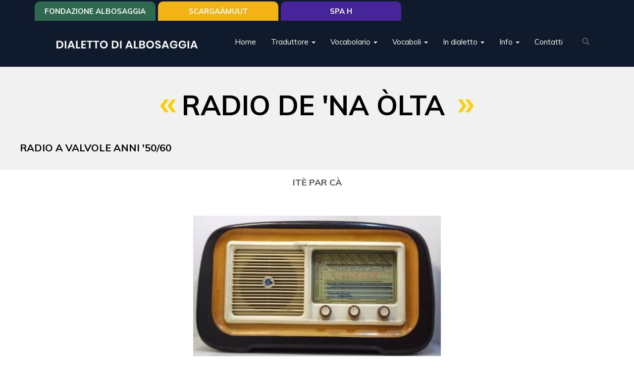

--- FILE ---
content_type: text/html; charset=utf-8
request_url: https://www.dialbosaggia.it/vocaboli/radio-de-na-olta
body_size: 9118
content:
<!DOCTYPE html>
<html lang="it" dir="ltr" prefix="og: http://ogp.me/ns# content: http://purl.org/rss/1.0/modules/content/ dc: http://purl.org/dc/terms/ foaf: http://xmlns.com/foaf/0.1/ rdfs: http://www.w3.org/2000/01/rdf-schema# sioc: http://rdfs.org/sioc/ns# sioct: http://rdfs.org/sioc/types# skos: http://www.w3.org/2004/02/skos/core# xsd: http://www.w3.org/2001/XMLSchema#">
<head>
  <link rel="profile" href="http://www.w3.org/1999/xhtml/vocab" />
  <meta name="viewport" content="width=device-width, initial-scale=1.0">
  <!--[if IE]><![endif]-->
<meta http-equiv="Content-Type" content="text/html; charset=utf-8" />
<link rel="shortcut icon" href="https://www.dialbosaggia.it/files/language.png" type="image/png" />
<meta name="description" content="radio a valvole anni &#039;50 / 60 del secolo scorso Con queste radio negli anni &#039;60 si poteva ascoltare le stazioni straniere come Radio Mosca in lingua italiana poi se gli scrivevi rispondevano. Ecco un ricordo radio_mosca Correva l&#039;anno 1934 in Australia Ugo, è in vena di generosità con suo padre, mi ha mandato in regalo un apparecchio radio, col quale posso sentire voci e suoni" />
<link rel="canonical" href="https://www.dialbosaggia.it/vocaboli/radio-de-na-olta" />
<link rel="shortlink" href="https://www.dialbosaggia.it/node/960" />
<meta property="og:site_name" content="Dialetto di Albosaggia" />
<meta property="og:type" content="article" />
<meta property="og:url" content="https://www.dialbosaggia.it/vocaboli/radio-de-na-olta" />
<meta property="og:title" content="Radio de &#039;na òlta" />
<meta property="og:description" content="radio a valvole anni &#039;50 / 60 del secolo scorso Con queste radio negli anni &#039;60 si poteva ascoltare le stazioni straniere come Radio Mosca in lingua italiana poi se gli scrivevi rispondevano. Ecco un ricordo radio_mosca Correva l&#039;anno 1934 in Australia Ugo, è in vena di generosità con suo padre, mi ha mandato in regalo un apparecchio radio, col quale posso sentire voci e suoni provenienti da tutte le par ti del mondo. Gli sono grato, la cassetta magica mi aiuta a sconfinare col pensiero; è un eccitamento che si aggiunge a quelli che già possedevo: i libri ed i ricordi." />
<meta property="og:image" content="https://www.dialbosaggia.it/files/vocaboli/radio%20valvole.jpg" />
  <title>Radio de 'na òlta | Dialetto di Albosaggia</title>
  <link type="text/css" rel="stylesheet" href="/files/advagg_css/css__a8iEB2H3XWQkOqRAptoScvWGfD1LM9GxSjpMmkFLO9Q__GGUcgP5Xtg9nM0oi8zpKYlfa5_bVkFy05lsTgrhzsp8__x8StppWa4ft3tka8fQYm63DS3n7CEEP0C3-K60MsEzk.css" media="all" />
<link type="text/css" rel="stylesheet" href="https://cdn.jsdelivr.net/npm/bootstrap@3.3.7/dist/css/bootstrap.min.css" media="all" />
<link type="text/css" rel="stylesheet" href="https://cdn.jsdelivr.net/npm/@unicorn-fail/drupal-bootstrap-styles@0.0.2/dist/3.3.1/7.x-3.x/drupal-bootstrap.min.css" media="all" />
<link type="text/css" rel="stylesheet" href="/files/advagg_css/css__jdG8_k9sFIT8pezFweBLzZSILVZzFaDtk--OZIKzO3Y__iaLXoXBSxrW96fb4VgvAxrPZ7MUBxDi8FnDX0iaefZA__x8StppWa4ft3tka8fQYm63DS3n7CEEP0C3-K60MsEzk.css" media="all" />
  <!-- HTML5 element support for IE6-8 -->
  <!--[if lt IE 9]>
    <script src="https://cdn.jsdelivr.net/html5shiv/3.7.3/html5shiv-printshiv.min.js"></script>
  <![endif]-->
  <script type="text/javascript" src="/files/advagg_js/js__eFj6HcVmig9Aay_7Um3eWoM2cDe1fjF-D-bHlJ9rXSk__dmMuBkVonu1MlrBmR5BSEnintIpEkYAsiESJfXVgg-A__x8StppWa4ft3tka8fQYm63DS3n7CEEP0C3-K60MsEzk.js"></script>
<script type="text/javascript" src="https://cdn.jsdelivr.net/npm/bootstrap@3.3.7/dist/js/bootstrap.min.js"></script>
<script type="text/javascript" src="/files/advagg_js/js__mc3wUkwHIZMOpnDB19HO289QPdg8MqtGBVYstry7QjE__R2A-KaMzTqspHo4w_XQdrZg7OOdrgbdhz5Ckpc8nodo__x8StppWa4ft3tka8fQYm63DS3n7CEEP0C3-K60MsEzk.js"></script>
<script type="text/javascript" src="/files/advagg_js/js__BFM3dtyG_-pVHdx0YGQMKhViutSLcqzufhvXhKdTgZ8__rJEV8qg5UTFMmnziRLO3UMe_WrGJjVsRePIghcb85zU__x8StppWa4ft3tka8fQYm63DS3n7CEEP0C3-K60MsEzk.js"></script>
<script type="text/javascript">
<!--//--><![CDATA[//><!--
jQuery.extend(Drupal.settings, {"basePath":"\/","pathPrefix":"","ajaxPageState":{"theme":"nereal","theme_token":"8RSAcIqm_4N2fcd10qhCuF3BDiE9f85M3QwwLXzt7_4","css":{"modules\/system\/system.base.css":1,"modules\/field\/theme\/field.css":1,"modules\/node\/node.css":1,"sites\/all\/modules\/youtube\/css\/youtube.css":1,"sites\/all\/modules\/views\/css\/views.css":1,"sites\/all\/modules\/ctools\/css\/ctools.css":1,"sites\/all\/modules\/panels\/css\/panels.css":1,"https:\/\/cdn.jsdelivr.net\/npm\/bootstrap@3.3.7\/dist\/css\/bootstrap.min.css":1,"https:\/\/cdn.jsdelivr.net\/npm\/@unicorn-fail\/drupal-bootstrap-styles@0.0.2\/dist\/3.3.1\/7.x-3.x\/drupal-bootstrap.min.css":1,"sites\/all\/themes\/nereal\/css\/font-awesome.min.css":1,"sites\/all\/themes\/nereal\/css\/magnific-popup.css":1,"sites\/all\/themes\/nereal\/css\/swiper.css":1,"sites\/all\/themes\/nereal\/css\/aos.css":1,"sites\/all\/themes\/nereal\/css\/style.css":1},"js":{"sites\/all\/themes\/bootstrap\/js\/bootstrap.js":1,"sites\/all\/modules\/jquery_update\/replace\/jquery\/1.10\/jquery.min.js":1,"misc\/jquery-extend-3.4.0.js":1,"misc\/jquery.once.js":1,"misc\/drupal.js":1,"https:\/\/cdn.jsdelivr.net\/npm\/bootstrap@3.3.7\/dist\/js\/bootstrap.min.js":1,"public:\/\/languages\/it__WTi4TOKibXf4n3bCT6-kbql2fmDBWeQrs9IL6Vbpfc.js":1,"sites\/all\/themes\/nereal\/js\/jquery.magnific-popup.min.js":1,"sites\/all\/themes\/nereal\/js\/swiper.jquery.min.js":1,"sites\/all\/themes\/nereal\/js\/aos.js":1,"sites\/all\/themes\/nereal\/js\/main.js":1}},"urlIsAjaxTrusted":{"\/vocaboli\/radio-de-na-olta":true},"bootstrap":{"anchorsFix":"0","anchorsSmoothScrolling":"0","formHasError":1,"popoverEnabled":1,"popoverOptions":{"animation":1,"html":0,"placement":"right","selector":"","trigger":"click","triggerAutoclose":1,"title":"","content":"","delay":0,"container":"body"},"tooltipEnabled":1,"tooltipOptions":{"animation":1,"html":0,"placement":"auto left","selector":"","trigger":"hover focus","delay":0,"container":"body"}}});
//--><!]]>
</script>
</head>
<body class="html not-front not-logged-in no-sidebars page-node page-node- page-node-960 node-type-vocabolo">
  <div id="skip-link">
    <a href="#main-content" class="element-invisible element-focusable">Salta al contenuto principale</a>
  </div>
    <div class="ext container">
	<div class="navbar-container">
  <header id="navbar" role="banner" class="navbar container navbar-default">
    <div class="navbar-header">
            <a class="logo navbar-btn pull-left" href="/" title="Home">
        <img src="https://www.dialbosaggia.it/files/dialetto.png" alt="Home" />
      </a>
       <div class="col-xs-5 hidden-md hidden-lg "></div>
      <button type="button" class="navbar-toggle collapsed" data-toggle="collapse" data-target="#navbarCol" aria-expanded="false" aria-controls="navbar">
        <span class="sr-only">Toggle navigation</span>
         <div></div>
      </button>
    </div>

          <div class="navbar-collapse collapse" id="navbarCol">
        <nav role="navigation">
                      <ul class="menu nav navbar-nav"><li class="first leaf"><a href="/">Home</a></li>
<li class="expanded dropdown"><a href="/traduttore" class="dropdown-toggle" data-toggle="dropdown">Traduttore <span class="caret"></span></a><ul class="dropdown-menu"><li class="first leaf"><a href="/traduttore" title="">Traduttore</a></li>
<li class="leaf"><a href="/guida-per-lutilizzo-del-traduttore">Guida</a></li>
<li class="last leaf"><a href="/informazioni-generali">Informazioni  generali</a></li>
</ul></li>
<li class="expanded dropdown"><a href="/vocabolario" class="dropdown-toggle" data-toggle="dropdown">Vocabolario <span class="caret"></span></a><ul class="dropdown-menu"><li class="first leaf"><a href="/vocabolario">Vocabolario</a></li>
<li class="leaf"><a href="/vocabolario-pdf">Vocabolario PDF</a></li>
<li class="leaf"><a href="/regole-grammaticali">Regole grammaticali</a></li>
<li class="last leaf"><a href="/pronuncia">Pronuncia</a></li>
</ul></li>
<li class="expanded dropdown"><a href="/node/1112" class="dropdown-toggle" data-toggle="dropdown">Vocaboli <span class="caret"></span></a><ul class="dropdown-menu"><li class="first leaf"><a href="/node/1112">Animài</a></li>
<li class="leaf"><a href="/node/1113">Arnés</a></li>
<li class="leaf"><a href="/node/1115">Géśi, geśöi e capitéi</a></li>
<li class="leaf"><a href="/node/1117">Itè par cà</a></li>
<li class="leaf"><a href="/node/1118">Mestér</a></li>
<li class="leaf"><a href="/node/1119">Par la tèra</a></li>
<li class="leaf"><a href="/node/1114">Schérp</a></li>
<li class="leaf"><a href="/node/1120">Vegetai</a></li>
<li class="leaf"><a href="/node/1116">òtri</a></li>
<li class="leaf"><a href="/vocaboi-particolar">Vocabòi particòlar</a></li>
<li class="leaf"><a href="/vocaboli-con-doppio-significato">Vocaboli con doppio significato</a></li>
<li class="last leaf"><a href="/i-nom-che-i-usava-par-i-animai">Nomi di animali</a></li>
</ul></li>
<li class="expanded dropdown"><a href="/in-dialetto" title="" class="dropdown-toggle" data-toggle="dropdown">In dialetto <span class="caret"></span></a><ul class="dropdown-menu"><li class="first leaf"><a href="/dialet">Dialet</a></li>
<li class="leaf"><a href="/favole">Favole</a></li>
<li class="leaf"><a href="/poesii">Poesii</a></li>
<li class="leaf"><a href="/node/1123">Proèrbi</a></li>
<li class="leaf"><a href="/node/1124">Se üsa dìi</a></li>
<li class="leaf"><a href="/sornom">Sornóm</a></li>
<li class="leaf"><a href="/node/1125">Stori da pòoch</a></li>
<li class="leaf"><a href="/node/1126">Stòri</a></li>
<li class="collapsed"><a href="/toponimi">Toponimi</a></li>
<li class="leaf"><a href="/ricette">Ricette</a></li>
<li class="last leaf"><a href="/node/1149">la géet</a></li>
</ul></li>
<li class="expanded dropdown"><a href="/introduzione" title="" class="dropdown-toggle" data-toggle="dropdown">Info <span class="caret"></span></a><ul class="dropdown-menu"><li class="first leaf"><a href="/introduzione">Introduzione</a></li>
<li class="leaf"><a href="/giochi">Giochi</a></li>
<li class="leaf"><a href="/video">Video</a></li>
<li class="leaf"><a href="/news">News</a></li>
<li class="leaf"><a href="/mappa">Itinerari</a></li>
<li class="last leaf"><a href="/link-utili">Link utili</a></li>
</ul></li>
<li class="last leaf"><a href="/contatti">Contatti</a></li>
</ul>                                            <div class="region region-navigation">
    <section id="block-search-form" class="block block-search clearfix">

      
  <form class="form-search content-search" action="/vocaboli/radio-de-na-olta" method="post" id="search-block-form" accept-charset="UTF-8"><div><div>
      <h2 class="element-invisible">Form di ricerca</h2>
    <div class="input-group"><input title="Inserisci i termini da cercare." placeholder="Cerca" class="form-control form-text" type="text" id="edit-search-block-form--2" name="search_block_form" value="" size="15" maxlength="128" /><span class="input-group-btn"><button type="submit" class="btn btn-primary"><span class="icon glyphicon glyphicon-search" aria-hidden="true"></span>
</button></span></div><div class="form-actions form-wrapper form-group" id="edit-actions"><button class="element-invisible btn btn-primary form-submit" type="submit" id="edit-submit" name="op" value="Cerca">Cerca</button>
</div><input type="hidden" name="form_build_id" value="form-EM4HQEdenzTTrbelb6Zxx4Y7K0DjOlE8in606pA9JRk" />
<input type="hidden" name="form_id" value="search_block_form" />
</div>
</div></form>
</section>
  </div>
          <ul class="links"><li class="menu-1276 first"><a href="https://www.fondazionealbosaggia.it/" title="">Fondazione Albosaggia</a></li>
<li class="menu-1275"><a href="https://www.scargaamuut.it/" title="">SCARGAÀMUUT</a></li>
<li class="menu-1277 last"><a href="https://www.spah.it" title="">Spa H</a></li>
</ul>        </nav>
      </div>
      </header>
      </div>

  <div>
    <header role="banner" id="page-header">
      
          </header>
  </div>
</div>


<div class="main-container container-fluid">
<div class="row">
  
  <section class="col-sm-12">
		<a id="main-content"></a>
		<!--
	  <h1 class="page-header">Radio de &#039;na òlta</h1>-->
					  				  <div class="region region-content">
    <section id="block-system-main" class="block block-system clearfix">

      
  


<article id="node-960" class="node node-vocabolo node-promoted clearfix  " about="/vocaboli/radio-de-na-olta" typeof="sioc:Item foaf:Document">
   
	
		<div class="header-page 	row " >
	
				
		
			<div class=" ">
			
					 <h1 >Radio de &#039;na òlta<div class="field field-name-field-traduzione field-type-text-long field-label-hidden"><div class="field-items"><div class="field-item even">Radio a valvole anni  &#039;50/60</div></div></div> </h1>
					<h4></h4>
					<div class="category"> <div class="field field-name-field-categoria field-type-taxonomy-term-reference field-label-hidden"><div class="field-items"><div class="field-item even">Itè par cà</div></div></div> </div> 
		
			<hr><!--
			<a href="#contentPage" class="scrollpage scrollarrowPage"><img src="/files/scroll-arrow-to-down.png" alt="scopri di più"  /></a>-->
			</div>
		</div> 	  
	<div class=" " id="contentPage"><div class="field field-name-field-image field-type-image field-label-hidden"><div class="field-items"><div class="field-item even"><img typeof="foaf:Image" class="img-responsive" src="https://www.dialbosaggia.it/files/vocaboli/radio%20valvole.jpg" width="500" height="291" alt="" /></div></div></div>			
		 
	 
			<div class="field field-name-body field-type-text-with-summary field-label-hidden"><div class="field-items"><div class="field-item even" property="content:encoded"><p id="h.p_hKwNZKcxctoS">radio a valvole anni '50 / 60 del secolo scorso</p>
<p id="h.p_NIcOAVwOcjZj">Con queste radio negli anni '60 si poteva ascoltare le stazioni straniere come Radio Mosca in lingua italiana poi se gli scrivevi rispondevano.</p>
<p id="h.p_RV3kRWOecoTG">Ecco un ricordo <a href="https://sites.google.com/view/elettronica-di-vittorio-i2viu/ham-radio/radio-mosca"><span style="color:#2980b9;"><em><strong>radio_mosca</strong></em></span></a></p>
<p> </p>
<p><a href="https://trove.nla.gov.au/newspaper/article/83036019" id="1934" name="1934"><span style="color:#2980b9;"><em><strong>Correva l'anno 1934 in Australia</strong></em></span></a></p>
<p><span style="color:null;"><em>Ugo,  è in vena di generosità con suo padre, mi ha mandato in regalo un apparecchio radio, col quale posso sentire voci e suoni provenienti da tutte le par ti del mondo. <br /><br />
	Gli sono grato, la <strong>cassetta magica</strong> mi aiuta a sconfinare col pensiero; è un eccitamento che si aggiunge a quelli che già possedevo: i libri ed i ricordi.<br /><br />
	Se i suoni vengono da città che conosco, mi suscitano un po' di nostalgia. <br /><br />
	Così se sento un'opera trasmessa dal teatro Regio di Torino o dalla Scala di Milano, vedo nei palchi gente a me nota, amiche, amici cari coi quali sarebbe pur bello, a sipario calato, conversare, passeggiare nel ridotto e, a spettacolo finito, uscire insieme nel trambusto e cenare in luminosi ristoranti. <br /><br />
	Abitudini del passato. Ma se i suoni vengono da città ignote e lontane, allora godo veramente, poiché il mio cervello non si avvilisce nel rimpianto, ma si eccita, crea le città stesse per me, i loro teatri, i loro "tabarrins," le loro strade, le loro chiese, le loro donne, le loro feste, le loro riunioni politiche, le loro parate militari, le loro industrie, i loro commerci, la loro vita, in somma, io me la costruisco a modo mio, secondo una somma di immagini che io solo vedo e sono tanto più piacevoli inquantoché non corrispondono alla realtà accessibile a tutti..<br /><br />
	Quante città importanti esìstono al mondo!  Ne ho scoperte parecchie, in Europa, delle quali prima che possedessi la radio ignoravo perfino il nome: Bruno, Huizen, Viipuri, Lahti, (Konigswusterhausen, Katowice, Moraska-Ostrava. Le ho poi cercate nei trattati di geografia e nelle guide turistiche. <br /><br />
	Adesso le conosco bene. So in quali strade, in quali negozi posso comperare un paio di calze, un tappeto un gioiello, a Colonia, a Bor deaux, a Budapest, a Hilversum.<br /><br />
	Gli imbonitori delle reclames mi fanno di  guida per le vie di Berlino, di Algeri, di Barcellona, di Varsavia.<br /><br />
	E passo dall'una all'altra di codeste città con la rapidità con cui muta il mio pensiero. Non si tratta che di girare una manopola; fra l'una e l'altra e l'altra città non intercede che lo spazio di pochi millimetri.<br /><br /><strong>Nella cassetta c'è un vetrino illuminato, dietro il quale, girando la manopola, scorre avanti e in dietro un nastro segnato di lineette trasversali numerato come i termometri e i metri lineari ; ogni cinque lineette brevi ve n'è una lunga: 0, 5, 10, 15, 20, eccetera; sono i metri della lunghezza d'onda dei segnali radio.</strong><br /><br />
	Ciascuna città che trasmette onde radiofoniche corrisponde a uno di quei numeri. Ogni città ha il suo numero come gli ammalati negli ospedali e i pazzi nei manicomi.<br /><br />
	Voglio godermi qualche impressione di Norimberga? Faccio scorrere il nastro finché il numero 20 corrisponde alla lancetta fissata sul vetrino. Londra? 66; Bukarest? 80; Roma? 98; Parigi? 129.<br /><br />
	Il mondo, per la radio, è limitato in così piccolo spazio, che basta lo spostamento di un millimetro per far passare l'ascoltatore dall'uno all'altro emisfero. E non è ciò che desta meraviglia.<br /><br />
	La sorpresa non dura che pochi giorni: poi ci si abitua alla radio come a tutto ciò che è meccanico, spiegabile scientificamente, inventato dagli uomini.<br /><br />
	Ma la cassetta sonora mi serve perché mi obbliga a viaggiare.<br /><br />
	Senza la radio non mi sarei mai soffermato a Stoccarda o a Toloso o a Langenberg dove invece, da un po' di tempo a questa parte, faccio una capatina quasi tutti i giorni. </em></span></p>
<p><span style="color:null;"><em>Non tanto per ascoltarvi le loro musiche, quanto per sentire le voci degli annunziatoli, le notizie, le informazioni che essi mi danno e anche i piccoli rumori fuori programma.<br /><br />
	Oggi a Praga il violinista Goeply tossiva: pochi colpi di tosse secca, insistente, che si sono ripetuti durante tutte le pause del concerto. </em></span></p>
<p><span style="color:null;"><em>Codesto Goeply suona spesso a Praga; ma egli non è un grande violinista; poco pubblico lo va a sentire; si capisce dalla scarsità degli applausi. Finito il concerto, Io vidi infilarsi il pastrano, calcarsi sulla testa dai lunghi capelli il feltro nero, prend'ersi il violino sotto il braccio e avviarsi nelle strade luminose, scantonare in vicoli scuri, camminare a randa dei muri, solo, un po" curvo, tossendo.<br /><br />
	Talvolta, mentre un imbonitore, esalta i profumi-di una ditta parigina, sento cigolare una porta: qualcuno entra nel piccolo auditorio, forse di soppiatto: non si ode il passo perché la furtiva cammina lieve sui tappetti; ma vedo che l'imbonitore e la sua giovane amica (una corista) si abbracciano negli istanti di silenzio che intercedono fra l'annunzio-reclame d'un lucido da scarpe e quello di una marca di sciampagna.<br /><br />
	Le voci delle donne che annunciano i programmi mi sono divenute familiari come le voci della mia gente; esse creano le figure di coloro che le esprimono.<br /><br />
	Coteste donne le vedo tutte. Sono quasi tutte giovani; qualcuna aspra e antipatica, ma qualcuna assai bella.<br /><br />
	Quella che parla a Barcellona dalle dieci alle due di notte, è certamente bruna, pallida, sensuale. <br /><br />
	La sua voce di contralto, morbida e calda, s'illanguidisce in inflessioni di carezze, s'intensifica e s'affievolisce come fa l'onda del piacere nel sangue, scatta quasi eccitata da punte di brividi.<br /><br />
	Chi accompagna a casa quella ragazza, alle due di notte, nelle vie di Barcellona?<br /><br />
	Alle due di notte Barcellona ferve di vita in tutti i suoi caffè, nei suoi "tabarrins" indiavolati. <br /><br />
	Chi bacia la bocca carnosa che parla con sì intensa espressione di femminilità ?<br /><br />
	Il mondo è piccolo, certo. Nella radio, le voci di talune città distanti fra loro migliaia di chilometri si avvicinano talmente che si intrecciano, si sovrappongono. </em></span></p>
<p><span style="color:null;"><em>Al numero 78 e è Genova; pure al 78 più qualche frazione di millimetro c'è Francoforte.  Succede quindi in certe ore del giorno, che mentre Francoforte canta la Messa in "la bemolle" di Schubert, Genova balla un fox-trott. <br /><br />
	Le strade di Francoforte si confondono allora nella mia mente con quelle di Genova, la Borsa di questa rotola sul Teatro di quella, le acque del Meno si versano nel Tirreno, i diversi linguaggi si intrecciano come nella Torre di Babele. Ciò che mi pare divertentissimo: il trionfo dell'illogico che impera sul mondo.<br /><br />
	Fa tacere quell'inferno!  Esclama mia madre. Lasciami in pace, ti prego!<br /><br />
	Allora <strong>prendo la radio e la porto nella stalla</strong> dove le donne filano, raccontano le fiabe e fanno all'amore.<br /><br />
	I primi giorni ivi destò gran stupore. <strong>Perfino le mucche volsero lentamente la testa a guardare la cassetta sonora,</strong> con occhi socchiusi. </em></span></p>
<p><span style="color:null;"><em>Ma ora non fa più impressione. Le donne stanno a sentirla pazienti pensando ai fatti loro.<br /><br />
	Se sentono però che stian per giungere Paul e Martin a suon di clarino e di fisarmonica, mi implorano con gli occhi di far tacere la noiosa cassetta.<br /><br />
	Ed io capisco che hanno ragione,  la spengo e la porto via.</em></span></p>
<p><span style="color:null;"><em><a id="radio" name="radio"></a></em></span></p>
<h4>L'ültem töchèl en dialèt:</h4>
<p><strong>Fà taśìi chèl enfèren! La sclama la màma. Laghem èn pàas te preghi!</strong></p>
<p><strong>Ilùra ciàpi la ràdio e la pórti ´ndèla masù 'ndùa li fémni li fila la lana, li cǜntasǜ li stóri e li fà l'amor.</strong></p>
<p><strong>I prǜm dì con grànt maravéia perfìna li vàchi li girava, a piáa la cràpa, a vardàa, coi ṍc’ quasi serac', la caśèta ca la sunava.</strong></p>
<p><strong>Ma adès la fà ca pǜ impressiù, li fémni li stà a sintila con pazièza ntàat ca li pensa ai fàc' lór.</strong></p>
<p><strong>Sé li sènt però ca iè réet par ruàa  'l Paul e Martin cai suna ol calarìi e l'armònica , ai me prega coi ṍc’ dè fàa tasìi la nóiósa caśèta.<br /><br />
	E mi capìsi chè li ghà rèśù e mì ilura la smórsi e la pórti ià.</strong></p>
<p>                                                      scólta chèsto töchèl</p>
<style type="text/css">
<!--/*--><![CDATA[/* ><!--*/
<!--td {border: 1px solid #ccc;}br {mso-data-placement:same-cell;}-->

/*--><!]]>*/
</style></div></div></div> 
 

 
	<audio controls="controls" class="audio_file" src="/files/la_radio_1934.mp3">
        Your browser does not support the HTML5 audio element.
    </audio>
 
		<div class="field field-name-field-audio field-type-file field-label-hidden"><div class="field-items"><div class="field-item even"><span class="file"><img class="file-icon" alt="Audio icon" title="audio/mpeg" src="/modules/file/icons/audio-x-generic.png" /> <a href="https://www.dialbosaggia.it/files/la_radio_1934.mp3" type="audio/mpeg; length=801088">la_radio_1934.mp3</a></span></div></div></div> 
	</div>
	<div class=" ">
  		<div class="single_image"> </div>
    </div> 
  
  
  
    
</article>

</section>
  </div>
  </section>

  
  </div>
  <div class="row">
  <img src="/files/footer.svg" class="img-responsive prefooter" />
  </div>
  <footer class="footer row clearfix">
      <div class="region region-footer">
    <section id="block-block-1" class="block block-block clearfix">

      
  <div class="container">
<div class="row">
<div class="col-md-6">
</div>
<div class="col-md-6 social"> 
<a href="#page-header" class="scrollpage"><i class="fa fa-chevron-up"></i></a>
</div>
</div>
</div> 
<p class="text-center">
<< Òl dialèt l'è la midiśìna ca la fà bée par regordàs li róbi de 'n bòt >><br>&copy; Grüp del dialèt Bośàc&#39; - &copy; Gruppo del dialetto di Albosaggia</p>

</section>
  </div>
  </footer>
</div>  <script type="text/javascript" src="/files/advagg_js/js__i11V-7AETPhfL9YzRpXBpECwVkYyQ_ahu2eHxES_mK0__S79mhsO6q7fWONLNt9XSEZx-JmiQeAEtuPkuVxIEjpY__x8StppWa4ft3tka8fQYm63DS3n7CEEP0C3-K60MsEzk.js"></script>
</body>
</html>


--- FILE ---
content_type: image/svg+xml
request_url: https://www.dialbosaggia.it/files/footer.svg
body_size: 496
content:
<?xml version="1.0" encoding="utf-8"?>
<!-- Generator: Adobe Illustrator 16.0.0, SVG Export Plug-In . SVG Version: 6.00 Build 0)  -->
<!DOCTYPE svg PUBLIC "-//W3C//DTD SVG 1.1//EN" "http://www.w3.org/Graphics/SVG/1.1/DTD/svg11.dtd">
<svg version="1.1" id="Livello_1" xmlns="http://www.w3.org/2000/svg" xmlns:xlink="http://www.w3.org/1999/xlink" x="0px" y="0px"
	 width="594.125px" height="14.942px" viewBox="0.515 378.169 594.125 14.942"
	 enable-background="new 0.515 378.169 594.125 14.942" xml:space="preserve">
<title>footer</title>
<g id="Layer_2">
	<polygon fill="#0F1B2D" points="595.28,383.527 595.28,391.767 595.28,394.112 0,394.112 0,429.582 0,429.582 0,389.956 
		111.179,378.169 294.743,386.106 321.263,381.811 475.167,391.767 494.777,391.767 	"/>
</g>
</svg>
